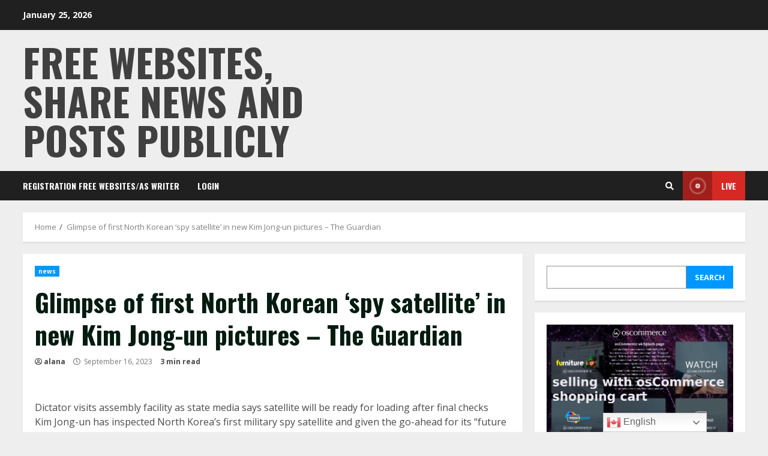

--- FILE ---
content_type: text/html; charset=UTF-8
request_url: https://tiatira.com/blog/glimpse-of-first-north-korean-spy-satellite-in-new-kim-jong-un-pictures-the-guardian/
body_size: 19728
content:
<!doctype html>
<html lang="en-US" prefix="og: https://ogp.me/ns#">
<head>
<meta charset="UTF-8">
<meta name="viewport" content="width=device-width, initial-scale=1">
<link rel="profile" href="https://gmpg.org/xfn/11">
<style>img:is([sizes="auto" i], [sizes^="auto," i]) { contain-intrinsic-size: 3000px 1500px }</style>
<!-- Search Engine Optimization by Rank Math - https://rankmath.com/ -->
<title>Glimpse Of First North Korean ‘spy Satellite’ In New Kim Jong-un Pictures - The Guardian - Free Websites, Share News And Posts Publicly</title>
<meta name="description" content="Dictator visits assembly facility as state media says satellite will be ready for loading after final checks Kim Jong-un has inspected North Korea’s first"/>
<meta name="robots" content="follow, index, max-snippet:-1, max-video-preview:-1, max-image-preview:large"/>
<link rel="canonical" href="https://tiatira.com/blog/glimpse-of-first-north-korean-spy-satellite-in-new-kim-jong-un-pictures-the-guardian/" />
<meta property="og:locale" content="en_US" />
<meta property="og:type" content="article" />
<meta property="og:title" content="Glimpse Of First North Korean ‘spy Satellite’ In New Kim Jong-un Pictures - The Guardian - Free Websites, Share News And Posts Publicly" />
<meta property="og:description" content="Dictator visits assembly facility as state media says satellite will be ready for loading after final checks Kim Jong-un has inspected North Korea’s first" />
<meta property="og:url" content="https://tiatira.com/blog/glimpse-of-first-north-korean-spy-satellite-in-new-kim-jong-un-pictures-the-guardian/" />
<meta property="og:site_name" content="Free Websites, share News and Posts publicly" />
<meta property="article:section" content="news" />
<meta property="article:published_time" content="2023-09-16T23:12:04+00:00" />
<meta name="twitter:card" content="summary_large_image" />
<meta name="twitter:title" content="Glimpse Of First North Korean ‘spy Satellite’ In New Kim Jong-un Pictures - The Guardian - Free Websites, Share News And Posts Publicly" />
<meta name="twitter:description" content="Dictator visits assembly facility as state media says satellite will be ready for loading after final checks Kim Jong-un has inspected North Korea’s first" />
<meta name="twitter:label1" content="Written by" />
<meta name="twitter:data1" content="alana" />
<meta name="twitter:label2" content="Time to read" />
<meta name="twitter:data2" content="2 minutes" />
<script type="application/ld+json" class="rank-math-schema">{"@context":"https://schema.org","@graph":[{"@type":["NewsMediaOrganization","Organization"],"@id":"https://tiatira.com/#organization","name":"Free Websites, share News and Posts publicly","url":"https://tiatira.com"},{"@type":"WebSite","@id":"https://tiatira.com/#website","url":"https://tiatira.com","name":"Free Websites, share News and Posts publicly","publisher":{"@id":"https://tiatira.com/#organization"},"inLanguage":"en-US"},{"@type":"BreadcrumbList","@id":"https://tiatira.com/blog/glimpse-of-first-north-korean-spy-satellite-in-new-kim-jong-un-pictures-the-guardian/#breadcrumb","itemListElement":[{"@type":"ListItem","position":"1","item":{"@id":"https://tiatira.com","name":"Home"}},{"@type":"ListItem","position":"2","item":{"@id":"https://tiatira.com/blog/category/news/","name":"news"}},{"@type":"ListItem","position":"3","item":{"@id":"https://tiatira.com/blog/glimpse-of-first-north-korean-spy-satellite-in-new-kim-jong-un-pictures-the-guardian/","name":"Glimpse of first North Korean \u2018spy satellite\u2019 in new Kim Jong-un pictures &#8211; The Guardian"}}]},{"@type":"WebPage","@id":"https://tiatira.com/blog/glimpse-of-first-north-korean-spy-satellite-in-new-kim-jong-un-pictures-the-guardian/#webpage","url":"https://tiatira.com/blog/glimpse-of-first-north-korean-spy-satellite-in-new-kim-jong-un-pictures-the-guardian/","name":"Glimpse Of First North Korean \u2018spy Satellite\u2019 In New Kim Jong-un Pictures - The Guardian - Free Websites, Share News And Posts Publicly","datePublished":"2023-09-16T23:12:04+00:00","dateModified":"2023-09-16T23:12:04+00:00","isPartOf":{"@id":"https://tiatira.com/#website"},"inLanguage":"en-US","breadcrumb":{"@id":"https://tiatira.com/blog/glimpse-of-first-north-korean-spy-satellite-in-new-kim-jong-un-pictures-the-guardian/#breadcrumb"}},{"@type":"Person","@id":"https://tiatira.com/author/alana/","name":"alana","url":"https://tiatira.com/author/alana/","image":{"@type":"ImageObject","@id":"https://secure.gravatar.com/avatar/53c3f358147f92cd5b76b00469c6beec?s=96&amp;d=retro&amp;r=g","url":"https://secure.gravatar.com/avatar/53c3f358147f92cd5b76b00469c6beec?s=96&amp;d=retro&amp;r=g","caption":"alana","inLanguage":"en-US"},"worksFor":{"@id":"https://tiatira.com/#organization"}},{"@type":"BlogPosting","headline":"Glimpse Of First North Korean \u2018spy Satellite\u2019 In New Kim Jong-un Pictures - The Guardian - Free Websites,","datePublished":"2023-09-16T23:12:04+00:00","dateModified":"2023-09-16T23:12:04+00:00","articleSection":"news","author":{"@id":"https://tiatira.com/author/alana/","name":"alana"},"publisher":{"@id":"https://tiatira.com/#organization"},"description":"Dictator visits assembly facility as state media says satellite will be ready for loading after final checks Kim Jong-un has inspected North Korea\u2019s first","name":"Glimpse Of First North Korean \u2018spy Satellite\u2019 In New Kim Jong-un Pictures - The Guardian - Free Websites,","@id":"https://tiatira.com/blog/glimpse-of-first-north-korean-spy-satellite-in-new-kim-jong-un-pictures-the-guardian/#richSnippet","isPartOf":{"@id":"https://tiatira.com/blog/glimpse-of-first-north-korean-spy-satellite-in-new-kim-jong-un-pictures-the-guardian/#webpage"},"inLanguage":"en-US","mainEntityOfPage":{"@id":"https://tiatira.com/blog/glimpse-of-first-north-korean-spy-satellite-in-new-kim-jong-un-pictures-the-guardian/#webpage"}}]}</script>
<!-- /Rank Math WordPress SEO plugin -->
<link rel='dns-prefetch' href='//fonts.googleapis.com' />
<link rel="alternate" type="application/rss+xml" title="Free Websites, share News and Posts publicly &raquo; Feed" href="https://tiatira.com/feed/" />
<link rel="alternate" type="application/rss+xml" title="Free Websites, share News and Posts publicly &raquo; Comments Feed" href="https://tiatira.com/comments/feed/" />
<link rel="alternate" type="application/rss+xml" title="Free Websites, share News and Posts publicly &raquo; Glimpse of first North Korean ‘spy satellite’ in new Kim Jong-un pictures &#8211; The Guardian Comments Feed" href="https://tiatira.com/blog/glimpse-of-first-north-korean-spy-satellite-in-new-kim-jong-un-pictures-the-guardian/feed/" />
<script type="eade7e3118dd6558c0b4d120-text/javascript">
/* <![CDATA[ */
window._wpemojiSettings = {"baseUrl":"https:\/\/s.w.org\/images\/core\/emoji\/15.0.3\/72x72\/","ext":".png","svgUrl":"https:\/\/s.w.org\/images\/core\/emoji\/15.0.3\/svg\/","svgExt":".svg","source":{"concatemoji":"https:\/\/tiatira.com\/wp-includes\/js\/wp-emoji-release.min.js?ver=6.7.4"}};
/*! This file is auto-generated */
!function(i,n){var o,s,e;function c(e){try{var t={supportTests:e,timestamp:(new Date).valueOf()};sessionStorage.setItem(o,JSON.stringify(t))}catch(e){}}function p(e,t,n){e.clearRect(0,0,e.canvas.width,e.canvas.height),e.fillText(t,0,0);var t=new Uint32Array(e.getImageData(0,0,e.canvas.width,e.canvas.height).data),r=(e.clearRect(0,0,e.canvas.width,e.canvas.height),e.fillText(n,0,0),new Uint32Array(e.getImageData(0,0,e.canvas.width,e.canvas.height).data));return t.every(function(e,t){return e===r[t]})}function u(e,t,n){switch(t){case"flag":return n(e,"\ud83c\udff3\ufe0f\u200d\u26a7\ufe0f","\ud83c\udff3\ufe0f\u200b\u26a7\ufe0f")?!1:!n(e,"\ud83c\uddfa\ud83c\uddf3","\ud83c\uddfa\u200b\ud83c\uddf3")&&!n(e,"\ud83c\udff4\udb40\udc67\udb40\udc62\udb40\udc65\udb40\udc6e\udb40\udc67\udb40\udc7f","\ud83c\udff4\u200b\udb40\udc67\u200b\udb40\udc62\u200b\udb40\udc65\u200b\udb40\udc6e\u200b\udb40\udc67\u200b\udb40\udc7f");case"emoji":return!n(e,"\ud83d\udc26\u200d\u2b1b","\ud83d\udc26\u200b\u2b1b")}return!1}function f(e,t,n){var r="undefined"!=typeof WorkerGlobalScope&&self instanceof WorkerGlobalScope?new OffscreenCanvas(300,150):i.createElement("canvas"),a=r.getContext("2d",{willReadFrequently:!0}),o=(a.textBaseline="top",a.font="600 32px Arial",{});return e.forEach(function(e){o[e]=t(a,e,n)}),o}function t(e){var t=i.createElement("script");t.src=e,t.defer=!0,i.head.appendChild(t)}"undefined"!=typeof Promise&&(o="wpEmojiSettingsSupports",s=["flag","emoji"],n.supports={everything:!0,everythingExceptFlag:!0},e=new Promise(function(e){i.addEventListener("DOMContentLoaded",e,{once:!0})}),new Promise(function(t){var n=function(){try{var e=JSON.parse(sessionStorage.getItem(o));if("object"==typeof e&&"number"==typeof e.timestamp&&(new Date).valueOf()<e.timestamp+604800&&"object"==typeof e.supportTests)return e.supportTests}catch(e){}return null}();if(!n){if("undefined"!=typeof Worker&&"undefined"!=typeof OffscreenCanvas&&"undefined"!=typeof URL&&URL.createObjectURL&&"undefined"!=typeof Blob)try{var e="postMessage("+f.toString()+"("+[JSON.stringify(s),u.toString(),p.toString()].join(",")+"));",r=new Blob([e],{type:"text/javascript"}),a=new Worker(URL.createObjectURL(r),{name:"wpTestEmojiSupports"});return void(a.onmessage=function(e){c(n=e.data),a.terminate(),t(n)})}catch(e){}c(n=f(s,u,p))}t(n)}).then(function(e){for(var t in e)n.supports[t]=e[t],n.supports.everything=n.supports.everything&&n.supports[t],"flag"!==t&&(n.supports.everythingExceptFlag=n.supports.everythingExceptFlag&&n.supports[t]);n.supports.everythingExceptFlag=n.supports.everythingExceptFlag&&!n.supports.flag,n.DOMReady=!1,n.readyCallback=function(){n.DOMReady=!0}}).then(function(){return e}).then(function(){var e;n.supports.everything||(n.readyCallback(),(e=n.source||{}).concatemoji?t(e.concatemoji):e.wpemoji&&e.twemoji&&(t(e.twemoji),t(e.wpemoji)))}))}((window,document),window._wpemojiSettings);
/* ]]> */
</script>
<style id='wp-emoji-styles-inline-css' type='text/css'>
img.wp-smiley, img.emoji {
display: inline !important;
border: none !important;
box-shadow: none !important;
height: 1em !important;
width: 1em !important;
margin: 0 0.07em !important;
vertical-align: -0.1em !important;
background: none !important;
padding: 0 !important;
}
</style>
<!-- <link rel='stylesheet' id='wp-block-library-css' href='https://tiatira.com/wp-includes/css/dist/block-library/style.min.css?ver=6.7.4' type='text/css' media='all' /> -->
<link rel="stylesheet" type="text/css" href="//tiatira.com/wp-content/cache/tiatira.com/wpfc-minified/6msq7aa2/fttyg.css" media="all"/>
<style id='classic-theme-styles-inline-css' type='text/css'>
/*! This file is auto-generated */
.wp-block-button__link{color:#fff;background-color:#32373c;border-radius:9999px;box-shadow:none;text-decoration:none;padding:calc(.667em + 2px) calc(1.333em + 2px);font-size:1.125em}.wp-block-file__button{background:#32373c;color:#fff;text-decoration:none}
</style>
<style id='global-styles-inline-css' type='text/css'>
:root{--wp--preset--aspect-ratio--square: 1;--wp--preset--aspect-ratio--4-3: 4/3;--wp--preset--aspect-ratio--3-4: 3/4;--wp--preset--aspect-ratio--3-2: 3/2;--wp--preset--aspect-ratio--2-3: 2/3;--wp--preset--aspect-ratio--16-9: 16/9;--wp--preset--aspect-ratio--9-16: 9/16;--wp--preset--color--black: #000000;--wp--preset--color--cyan-bluish-gray: #abb8c3;--wp--preset--color--white: #ffffff;--wp--preset--color--pale-pink: #f78da7;--wp--preset--color--vivid-red: #cf2e2e;--wp--preset--color--luminous-vivid-orange: #ff6900;--wp--preset--color--luminous-vivid-amber: #fcb900;--wp--preset--color--light-green-cyan: #7bdcb5;--wp--preset--color--vivid-green-cyan: #00d084;--wp--preset--color--pale-cyan-blue: #8ed1fc;--wp--preset--color--vivid-cyan-blue: #0693e3;--wp--preset--color--vivid-purple: #9b51e0;--wp--preset--gradient--vivid-cyan-blue-to-vivid-purple: linear-gradient(135deg,rgba(6,147,227,1) 0%,rgb(155,81,224) 100%);--wp--preset--gradient--light-green-cyan-to-vivid-green-cyan: linear-gradient(135deg,rgb(122,220,180) 0%,rgb(0,208,130) 100%);--wp--preset--gradient--luminous-vivid-amber-to-luminous-vivid-orange: linear-gradient(135deg,rgba(252,185,0,1) 0%,rgba(255,105,0,1) 100%);--wp--preset--gradient--luminous-vivid-orange-to-vivid-red: linear-gradient(135deg,rgba(255,105,0,1) 0%,rgb(207,46,46) 100%);--wp--preset--gradient--very-light-gray-to-cyan-bluish-gray: linear-gradient(135deg,rgb(238,238,238) 0%,rgb(169,184,195) 100%);--wp--preset--gradient--cool-to-warm-spectrum: linear-gradient(135deg,rgb(74,234,220) 0%,rgb(151,120,209) 20%,rgb(207,42,186) 40%,rgb(238,44,130) 60%,rgb(251,105,98) 80%,rgb(254,248,76) 100%);--wp--preset--gradient--blush-light-purple: linear-gradient(135deg,rgb(255,206,236) 0%,rgb(152,150,240) 100%);--wp--preset--gradient--blush-bordeaux: linear-gradient(135deg,rgb(254,205,165) 0%,rgb(254,45,45) 50%,rgb(107,0,62) 100%);--wp--preset--gradient--luminous-dusk: linear-gradient(135deg,rgb(255,203,112) 0%,rgb(199,81,192) 50%,rgb(65,88,208) 100%);--wp--preset--gradient--pale-ocean: linear-gradient(135deg,rgb(255,245,203) 0%,rgb(182,227,212) 50%,rgb(51,167,181) 100%);--wp--preset--gradient--electric-grass: linear-gradient(135deg,rgb(202,248,128) 0%,rgb(113,206,126) 100%);--wp--preset--gradient--midnight: linear-gradient(135deg,rgb(2,3,129) 0%,rgb(40,116,252) 100%);--wp--preset--font-size--small: 13px;--wp--preset--font-size--medium: 20px;--wp--preset--font-size--large: 36px;--wp--preset--font-size--x-large: 42px;--wp--preset--spacing--20: 0.44rem;--wp--preset--spacing--30: 0.67rem;--wp--preset--spacing--40: 1rem;--wp--preset--spacing--50: 1.5rem;--wp--preset--spacing--60: 2.25rem;--wp--preset--spacing--70: 3.38rem;--wp--preset--spacing--80: 5.06rem;--wp--preset--shadow--natural: 6px 6px 9px rgba(0, 0, 0, 0.2);--wp--preset--shadow--deep: 12px 12px 50px rgba(0, 0, 0, 0.4);--wp--preset--shadow--sharp: 6px 6px 0px rgba(0, 0, 0, 0.2);--wp--preset--shadow--outlined: 6px 6px 0px -3px rgba(255, 255, 255, 1), 6px 6px rgba(0, 0, 0, 1);--wp--preset--shadow--crisp: 6px 6px 0px rgba(0, 0, 0, 1);}:where(.is-layout-flex){gap: 0.5em;}:where(.is-layout-grid){gap: 0.5em;}body .is-layout-flex{display: flex;}.is-layout-flex{flex-wrap: wrap;align-items: center;}.is-layout-flex > :is(*, div){margin: 0;}body .is-layout-grid{display: grid;}.is-layout-grid > :is(*, div){margin: 0;}:where(.wp-block-columns.is-layout-flex){gap: 2em;}:where(.wp-block-columns.is-layout-grid){gap: 2em;}:where(.wp-block-post-template.is-layout-flex){gap: 1.25em;}:where(.wp-block-post-template.is-layout-grid){gap: 1.25em;}.has-black-color{color: var(--wp--preset--color--black) !important;}.has-cyan-bluish-gray-color{color: var(--wp--preset--color--cyan-bluish-gray) !important;}.has-white-color{color: var(--wp--preset--color--white) !important;}.has-pale-pink-color{color: var(--wp--preset--color--pale-pink) !important;}.has-vivid-red-color{color: var(--wp--preset--color--vivid-red) !important;}.has-luminous-vivid-orange-color{color: var(--wp--preset--color--luminous-vivid-orange) !important;}.has-luminous-vivid-amber-color{color: var(--wp--preset--color--luminous-vivid-amber) !important;}.has-light-green-cyan-color{color: var(--wp--preset--color--light-green-cyan) !important;}.has-vivid-green-cyan-color{color: var(--wp--preset--color--vivid-green-cyan) !important;}.has-pale-cyan-blue-color{color: var(--wp--preset--color--pale-cyan-blue) !important;}.has-vivid-cyan-blue-color{color: var(--wp--preset--color--vivid-cyan-blue) !important;}.has-vivid-purple-color{color: var(--wp--preset--color--vivid-purple) !important;}.has-black-background-color{background-color: var(--wp--preset--color--black) !important;}.has-cyan-bluish-gray-background-color{background-color: var(--wp--preset--color--cyan-bluish-gray) !important;}.has-white-background-color{background-color: var(--wp--preset--color--white) !important;}.has-pale-pink-background-color{background-color: var(--wp--preset--color--pale-pink) !important;}.has-vivid-red-background-color{background-color: var(--wp--preset--color--vivid-red) !important;}.has-luminous-vivid-orange-background-color{background-color: var(--wp--preset--color--luminous-vivid-orange) !important;}.has-luminous-vivid-amber-background-color{background-color: var(--wp--preset--color--luminous-vivid-amber) !important;}.has-light-green-cyan-background-color{background-color: var(--wp--preset--color--light-green-cyan) !important;}.has-vivid-green-cyan-background-color{background-color: var(--wp--preset--color--vivid-green-cyan) !important;}.has-pale-cyan-blue-background-color{background-color: var(--wp--preset--color--pale-cyan-blue) !important;}.has-vivid-cyan-blue-background-color{background-color: var(--wp--preset--color--vivid-cyan-blue) !important;}.has-vivid-purple-background-color{background-color: var(--wp--preset--color--vivid-purple) !important;}.has-black-border-color{border-color: var(--wp--preset--color--black) !important;}.has-cyan-bluish-gray-border-color{border-color: var(--wp--preset--color--cyan-bluish-gray) !important;}.has-white-border-color{border-color: var(--wp--preset--color--white) !important;}.has-pale-pink-border-color{border-color: var(--wp--preset--color--pale-pink) !important;}.has-vivid-red-border-color{border-color: var(--wp--preset--color--vivid-red) !important;}.has-luminous-vivid-orange-border-color{border-color: var(--wp--preset--color--luminous-vivid-orange) !important;}.has-luminous-vivid-amber-border-color{border-color: var(--wp--preset--color--luminous-vivid-amber) !important;}.has-light-green-cyan-border-color{border-color: var(--wp--preset--color--light-green-cyan) !important;}.has-vivid-green-cyan-border-color{border-color: var(--wp--preset--color--vivid-green-cyan) !important;}.has-pale-cyan-blue-border-color{border-color: var(--wp--preset--color--pale-cyan-blue) !important;}.has-vivid-cyan-blue-border-color{border-color: var(--wp--preset--color--vivid-cyan-blue) !important;}.has-vivid-purple-border-color{border-color: var(--wp--preset--color--vivid-purple) !important;}.has-vivid-cyan-blue-to-vivid-purple-gradient-background{background: var(--wp--preset--gradient--vivid-cyan-blue-to-vivid-purple) !important;}.has-light-green-cyan-to-vivid-green-cyan-gradient-background{background: var(--wp--preset--gradient--light-green-cyan-to-vivid-green-cyan) !important;}.has-luminous-vivid-amber-to-luminous-vivid-orange-gradient-background{background: var(--wp--preset--gradient--luminous-vivid-amber-to-luminous-vivid-orange) !important;}.has-luminous-vivid-orange-to-vivid-red-gradient-background{background: var(--wp--preset--gradient--luminous-vivid-orange-to-vivid-red) !important;}.has-very-light-gray-to-cyan-bluish-gray-gradient-background{background: var(--wp--preset--gradient--very-light-gray-to-cyan-bluish-gray) !important;}.has-cool-to-warm-spectrum-gradient-background{background: var(--wp--preset--gradient--cool-to-warm-spectrum) !important;}.has-blush-light-purple-gradient-background{background: var(--wp--preset--gradient--blush-light-purple) !important;}.has-blush-bordeaux-gradient-background{background: var(--wp--preset--gradient--blush-bordeaux) !important;}.has-luminous-dusk-gradient-background{background: var(--wp--preset--gradient--luminous-dusk) !important;}.has-pale-ocean-gradient-background{background: var(--wp--preset--gradient--pale-ocean) !important;}.has-electric-grass-gradient-background{background: var(--wp--preset--gradient--electric-grass) !important;}.has-midnight-gradient-background{background: var(--wp--preset--gradient--midnight) !important;}.has-small-font-size{font-size: var(--wp--preset--font-size--small) !important;}.has-medium-font-size{font-size: var(--wp--preset--font-size--medium) !important;}.has-large-font-size{font-size: var(--wp--preset--font-size--large) !important;}.has-x-large-font-size{font-size: var(--wp--preset--font-size--x-large) !important;}
:where(.wp-block-post-template.is-layout-flex){gap: 1.25em;}:where(.wp-block-post-template.is-layout-grid){gap: 1.25em;}
:where(.wp-block-columns.is-layout-flex){gap: 2em;}:where(.wp-block-columns.is-layout-grid){gap: 2em;}
:root :where(.wp-block-pullquote){font-size: 1.5em;line-height: 1.6;}
</style>
<!-- <link rel='stylesheet' id='wise-chat-libs-css' href='https://tiatira.com/wp-content/plugins/wise-chat/assets/css/wise-chat-libs.min.css?ver=3.3.2' type='text/css' media='all' /> -->
<!-- <link rel='stylesheet' id='wise-chat-core-css' href='https://tiatira.com/wp-content/plugins/wise-chat/assets/css/wise-chat.min.css?ver=3.3.2' type='text/css' media='all' /> -->
<!-- <link rel='stylesheet' id='ez-toc-css' href='https://tiatira.com/wp-content/plugins/easy-table-of-contents/assets/css/screen.min.css?ver=2.0.46' type='text/css' media='all' /> -->
<link rel="stylesheet" type="text/css" href="//tiatira.com/wp-content/cache/tiatira.com/wpfc-minified/7ihzvg7b/4bisp.css" media="all"/>
<style id='ez-toc-inline-css' type='text/css'>
div#ez-toc-container p.ez-toc-title {font-size: 120%;}div#ez-toc-container p.ez-toc-title {font-weight: 500;}div#ez-toc-container ul li {font-size: 95%;}div#ez-toc-container nav ul ul li ul li {font-size: 90%!important;}
.ez-toc-container-direction {direction: ltr;}.ez-toc-counter ul{counter-reset: item;}.ez-toc-counter nav ul li a::before {content: counters(item, ".", decimal) ". ";display: inline-block;counter-increment: item;flex-grow: 0;flex-shrink: 0;margin-right: .2em; float: left;}.ez-toc-widget-direction {direction: ltr;}.ez-toc-widget-container ul{counter-reset: item;}.ez-toc-widget-container nav ul li a::before {content: counters(item, ".", decimal) ". ";display: inline-block;counter-increment: item;flex-grow: 0;flex-shrink: 0;margin-right: .2em; float: left;}
</style>
<!-- <link rel='stylesheet' id='font-awesome-v5-css' href='https://tiatira.com/wp-content/themes/morenews/assets/font-awesome/css/all.min.css?ver=6.7.4' type='text/css' media='all' /> -->
<!-- <link rel='stylesheet' id='bootstrap-css' href='https://tiatira.com/wp-content/themes/morenews/assets/bootstrap/css/bootstrap.min.css?ver=6.7.4' type='text/css' media='all' /> -->
<!-- <link rel='stylesheet' id='slick-css-css' href='https://tiatira.com/wp-content/themes/morenews/assets/slick/css/slick.min.css?ver=6.7.4' type='text/css' media='all' /> -->
<!-- <link rel='stylesheet' id='sidr-css' href='https://tiatira.com/wp-content/themes/morenews/assets/sidr/css/jquery.sidr.dark.css?ver=6.7.4' type='text/css' media='all' /> -->
<!-- <link rel='stylesheet' id='magnific-popup-css' href='https://tiatira.com/wp-content/themes/morenews/assets/magnific-popup/magnific-popup.css?ver=6.7.4' type='text/css' media='all' /> -->
<link rel="stylesheet" type="text/css" href="//tiatira.com/wp-content/cache/tiatira.com/wpfc-minified/d7r4486i/l5gz.css" media="all"/>
<link rel='stylesheet' id='morenews-google-fonts-css' href='https://fonts.googleapis.com/css?family=Oswald:300,400,700|Open%20Sans:400,400italic,600,700|Oswald:300,400,700&#038;subset=latin,latin-ext' type='text/css' media='all' />
<!-- <link rel='stylesheet' id='morenews-style-css' href='https://tiatira.com/wp-content/themes/morenews/style.css?ver=6.7.4' type='text/css' media='all' /> -->
<link rel="stylesheet" type="text/css" href="//tiatira.com/wp-content/cache/tiatira.com/wpfc-minified/95bsjj06/l5gz.css" media="all"/>
<style id='morenews-style-inline-css' type='text/css'>
body.aft-dark-mode #sidr,
body.aft-dark-mode,
body.aft-dark-mode.custom-background,
body.aft-dark-mode #af-preloader {
background-color: #000000;
}
body.aft-default-mode #sidr,
body.aft-default-mode #af-preloader,
body.aft-default-mode {
background-color: #eeeeee;
}
.woocommerce span.onsale,
.woocommerce #respond input#submit.disabled, 
.woocommerce #respond input#submit:disabled, 
.woocommerce #respond input#submit:disabled[disabled], 
.woocommerce a.button.disabled, 
.woocommerce a.button:disabled, 
.woocommerce a.button:disabled[disabled], 
.woocommerce button.button.disabled, 
.woocommerce button.button:disabled, 
.woocommerce button.button:disabled[disabled], 
.woocommerce input.button.disabled, 
.woocommerce input.button:disabled, 
.woocommerce input.button:disabled[disabled],
.woocommerce #respond input#submit, 
.woocommerce a.button, 
.woocommerce button.button, 
.woocommerce input.button,
.woocommerce #respond input#submit.alt, 
.woocommerce a.button.alt, 
.woocommerce button.button.alt, 
.woocommerce input.button.alt,
.widget-title-fill-and-border .wp-block-search__label,
.widget-title-fill-and-border .wp-block-group__inner-container > h1,
.widget-title-fill-and-border .wp-block-group__inner-container > h2,
.widget-title-fill-and-border .wp-block-group__inner-container > h3,
.widget-title-fill-and-border .wp-block-group__inner-container > h4,
.widget-title-fill-and-border .wp-block-group__inner-container > h5,
.widget-title-fill-and-border .wp-block-group__inner-container > h6,
.widget-title-fill-and-no-border .wp-block-search__label,
.widget-title-fill-and-no-border .wp-block-group__inner-container > h1,
.widget-title-fill-and-no-border .wp-block-group__inner-container > h2,
.widget-title-fill-and-no-border .wp-block-group__inner-container > h3,
.widget-title-fill-and-no-border .wp-block-group__inner-container > h4,
.widget-title-fill-and-no-border .wp-block-group__inner-container > h5,
.widget-title-fill-and-no-border .wp-block-group__inner-container > h6,
.widget-title-fill-and-border .wp_post_author_widget .widget-title .header-after,
.widget-title-fill-and-border .widget-title .heading-line,
.widget-title-fill-and-border .aft-posts-tabs-panel .nav-tabs>li>a.active,
.widget-title-fill-and-border .aft-main-banner-wrapper .widget-title .heading-line ,
.widget-title-fill-and-no-border .wp_post_author_widget .widget-title .header-after,
.widget-title-fill-and-no-border .widget-title .heading-line,
.widget-title-fill-and-no-border .aft-posts-tabs-panel .nav-tabs>li>a.active,
.widget-title-fill-and-no-border .aft-main-banner-wrapper .widget-title .heading-line,
a.sidr-class-sidr-button-close,
body.widget-title-border-bottom .header-after1 .heading-line-before, 
body.widget-title-border-bottom .widget-title .heading-line-before,
.widget-title-border-center .wp-block-search__label::after,
.widget-title-border-center .wp-block-group__inner-container > h1::after,
.widget-title-border-center .wp-block-group__inner-container > h2::after,
.widget-title-border-center .wp-block-group__inner-container > h3::after,
.widget-title-border-center .wp-block-group__inner-container > h4::after,
.widget-title-border-center .wp-block-group__inner-container > h5::after,
.widget-title-border-center .wp-block-group__inner-container > h6::after,
.widget-title-border-center .wp_post_author_widget .widget-title .heading-line-before,
.widget-title-border-center .aft-posts-tabs-panel .nav-tabs>li>a.active::after,
.widget-title-border-center .wp_post_author_widget .widget-title .header-after::after, 
.widget-title-border-center .widget-title .heading-line-after,
.widget-title-border-bottom .wp-block-search__label::after,
.widget-title-border-bottom .wp-block-group__inner-container > h1::after,
.widget-title-border-bottom .wp-block-group__inner-container > h2::after,
.widget-title-border-bottom .wp-block-group__inner-container > h3::after,
.widget-title-border-bottom .wp-block-group__inner-container > h4::after,
.widget-title-border-bottom .wp-block-group__inner-container > h5::after,
.widget-title-border-bottom .wp-block-group__inner-container > h6::after,
.widget-title-border-bottom .heading-line::before, 
.widget-title-border-bottom .wp-post-author-wrap .header-after::before,
.widget-title-border-bottom .aft-posts-tabs-panel .nav-tabs>li>a.active::after,
body.aft-default-mode .reply a,
body.aft-dark-mode .reply a,
.aft-popular-taxonomies-lists span::before ,
.woocommerce div.product .woocommerce-tabs ul.tabs li.active,
#loader-wrapper div,
span.heading-line::before,
.wp-post-author-wrap .header-after::before,
body.aft-default-mode.woocommerce span.onsale,
body.aft-dark-mode input[type="button"],
body.aft-dark-mode input[type="reset"],
body.aft-dark-mode input[type="submit"],
body.aft-dark-mode .inner-suscribe input[type=submit],
body.aft-default-mode input[type="button"],
body.aft-default-mode input[type="reset"],
body.aft-default-mode input[type="submit"],
body.aft-default-mode .inner-suscribe input[type=submit],
.woocommerce-product-search button[type="submit"],
input.search-submit,
.wp-block-search__button,
.af-youtube-slider .af-video-wrap .af-bg-play i,
.af-youtube-video-list .entry-header-yt-video-wrapper .af-yt-video-play i,
.af-post-format i,
body .btn-style1 a:visited,
body .btn-style1 a,
body .morenews-pagination .nav-links .page-numbers.current,
body #scroll-up,
body article.sticky .read-single:before,
.aft-readmore-wrapper a.aft-readmore:hover,
body.aft-dark-mode .aft-readmore-wrapper a.aft-readmore:hover, 
footer.site-footer .aft-readmore-wrapper a.aft-readmore:hover,
.aft-readmore-wrapper a.aft-readmore:hover,
body .trending-posts-vertical .trending-no{
background-color: #0098fe ;
}
.grid-design-texts-over-image .aft-readmore-wrapper a.aft-readmore:hover, 
.aft-readmore-wrapper a.aft-readmore:hover,
body.aft-dark-mode .aft-readmore-wrapper a.aft-readmore:hover, 
body.aft-default-mode .aft-readmore-wrapper a.aft-readmore:hover, 
body.single .entry-header .aft-post-excerpt-and-meta .post-excerpt,
body.aft-dark-mode.single span.tags-links a:hover,
.morenews-pagination .nav-links .page-numbers.current,
.aft-readmore-wrapper a.aft-readmore:hover,
p.awpa-more-posts a:hover{
border-color: #0098fe ;
}
.wp-post-author-meta .wp-post-author-meta-more-posts a.awpa-more-posts:hover{
border-color: #0098fe ;
}
body:not(.rtl) .aft-popular-taxonomies-lists span::after {
border-left-color: #0098fe ;
}
body.rtl .aft-popular-taxonomies-lists span::after {
border-right-color: #0098fe ;
}
.widget-title-fill-and-no-border .wp-block-search__label::after,
.widget-title-fill-and-no-border .wp-block-group__inner-container > h1::after,
.widget-title-fill-and-no-border .wp-block-group__inner-container > h2::after,
.widget-title-fill-and-no-border .wp-block-group__inner-container > h3::after,
.widget-title-fill-and-no-border .wp-block-group__inner-container > h4::after,
.widget-title-fill-and-no-border .wp-block-group__inner-container > h5::after,
.widget-title-fill-and-no-border .wp-block-group__inner-container > h6::after,
.widget-title-fill-and-no-border .aft-posts-tabs-panel .nav-tabs>li a.active::after,
.widget-title-fill-and-no-border .morenews-widget .widget-title::before,
.widget-title-fill-and-no-border .morenews-customizer .widget-title::before{
border-top-color: #0098fe ;
}
#scroll-up::after,
.aft-dark-mode #loader,
.aft-default-mode #loader {
border-bottom-color: #0098fe ;
}
footer.site-footer .wp-calendar-nav a:hover,
footer.site-footer .wp-block-latest-comments__comment-meta a:hover,
.aft-dark-mode .tagcloud a:hover, 
.aft-dark-mode .widget ul.menu >li a:hover, 
.aft-dark-mode .widget > ul > li a:hover,
.banner-exclusive-posts-wrapper a:hover,
.list-style .read-title h4 a:hover,
.grid-design-default .read-title h4 a:hover,
body.aft-dark-mode .banner-exclusive-posts-wrapper a:hover,
body.aft-dark-mode .banner-exclusive-posts-wrapper a:visited:hover,
body.aft-default-mode .banner-exclusive-posts-wrapper a:hover,
body.aft-default-mode .banner-exclusive-posts-wrapper a:visited:hover,
body.wp-post-author-meta .awpa-display-name a:hover,
.widget_text a ,
.wp_post_author_widget .wp-post-author-meta .awpa-display-name a:hover, 
.wp-post-author-meta .wp-post-author-meta-more-posts a.awpa-more-posts:hover,
body.aft-default-mode .af-breadcrumbs a:hover,
body.aft-dark-mode .af-breadcrumbs a:hover,
body .wp-block-latest-comments li.wp-block-latest-comments__comment a:hover,
body .site-footer .color-pad .read-title h4 a:hover,
body.aft-default-mode .site-footer .tagcloud a:hover,
body.aft-dark-mode .site-footer .tagcloud a:hover,
body.aft-default-mode .site-footer .wp-block-tag-cloud a:hover,
body.aft-dark-mode .site-footer .wp-block-tag-cloud a:hover,
body.aft-dark-mode #secondary .morenews-widget ul[class*="wp-block-"] a:hover,
body.aft-dark-mode #secondary .morenews-widget ol[class*="wp-block-"] a:hover,
body.aft-dark-mode a.post-edit-link:hover,
body.aft-default-mode #secondary .morenews-widget ul[class*="wp-block-"] a:hover,
body.aft-default-mode #secondary .morenews-widget ol[class*="wp-block-"] a:hover,
body.aft-default-mode a.post-edit-link:hover,
body.aft-default-mode .comment-form a:hover,
body.aft-dark-mode .comment-form a:hover,
body.aft-dark-mode .entry-content > .wp-block-tag-cloud a:not(.has-text-color):hover,
body.aft-default-mode .entry-content > .wp-block-tag-cloud a:not(.has-text-color):hover,
body.aft-dark-mode .entry-content .wp-block-archives-list.wp-block-archives a:not(.has-text-color):hover,
body.aft-default-mode .entry-content .wp-block-archives-list.wp-block-archives a:not(.has-text-color):hover,
body.aft-dark-mode .entry-content .wp-block-latest-posts a:not(.has-text-color):hover, 
body.aft-dark-mode .entry-content .wp-block-categories-list.wp-block-categories a:not(.has-text-color):hover,
body.aft-default-mode .entry-content .wp-block-latest-posts a:not(.has-text-color):hover, 
body.aft-default-mode .entry-content .wp-block-categories-list.wp-block-categories a:not(.has-text-color):hover,
.aft-default-mode .wp-block-archives-list.wp-block-archives a:not(.has-text-color):hover,
.aft-default-mode .wp-block-latest-posts a:not(.has-text-color):hover, 
.aft-default-mode .wp-block-categories-list.wp-block-categories a:not(.has-text-color):hover,
.aft-default-mode .wp-block-latest-comments li.wp-block-latest-comments__comment a:hover,
.aft-dark-mode .wp-block-archives-list.wp-block-archives a:not(.has-text-color):hover,
.aft-dark-mode .wp-block-latest-posts a:not(.has-text-color):hover, 
.aft-dark-mode .wp-block-categories-list.wp-block-categories a:not(.has-text-color):hover,
.aft-dark-mode .wp-block-latest-comments li.wp-block-latest-comments__comment a:hover,
body.aft-default-mode .site-footer .wp-block-latest-comments li.wp-block-latest-comments__comment a:hover,
body.aft-dark-mode .site-footer .wp-block-latest-comments li.wp-block-latest-comments__comment a:hover,
.aft-default-mode .site-footer .wp-block-archives-list.wp-block-archives a:not(.has-text-color):hover,
.aft-default-mode .site-footer .wp-block-latest-posts a:not(.has-text-color):hover, 
.aft-default-mode .site-footer .wp-block-categories-list.wp-block-categories a:not(.has-text-color):hover,
.aft-dark-mode .site-footer .wp-block-archives-list.wp-block-archives a:not(.has-text-color):hover,
.aft-dark-mode .site-footer .wp-block-latest-posts a:not(.has-text-color):hover, 
.aft-dark-mode .site-footer .wp-block-categories-list.wp-block-categories a:not(.has-text-color):hover,
body.aft-dark-mode .morenews-pagination .nav-links a.page-numbers:hover,
body.aft-default-mode .morenews-pagination .nav-links a.page-numbers:hover,
body .site-footer .secondary-footer a:hover,
body.aft-default-mode .aft-popular-taxonomies-lists ul li a:hover ,
body.aft-dark-mode .aft-popular-taxonomies-lists ul li a:hover,
body.aft-dark-mode .wp-calendar-nav a,
body .entry-content > [class*="wp-block-"] a:not(.has-text-color),
body .entry-content > ul a,
body .entry-content > ol a,
body .entry-content > p a ,
body.aft-default-mode p.logged-in-as a,
body.aft-dark-mode p.logged-in-as a,
body.aft-dark-mode .woocommerce-loop-product__title:hover,
body.aft-default-mode .woocommerce-loop-product__title:hover,
a:hover,
.morenews-widget.widget_text a,
body.aft-default-mode .wp-block-latest-comments li.wp-block-latest-comments__comment a:hover,
body.aft-dark-mode .wp-block-latest-comments li.wp-block-latest-comments__comment a:hover,
.entry-content .wp-block-latest-comments a:not(.has-text-color):hover,
body.aft-default-mode .entry-content h1:not(.awpa-display-name) a,
body.aft-default-mode .entry-content h2:not(.awpa-display-name) a,
body.aft-default-mode .entry-content h3:not(.awpa-display-name) a,
body.aft-default-mode .entry-content h4:not(.awpa-display-name) a,
body.aft-default-mode .entry-content h5:not(.awpa-display-name) a,
body.aft-default-mode .entry-content h6:not(.awpa-display-name) a,
body.aft-dark-mode .entry-content h1:not(.awpa-display-name) a,
body.aft-dark-mode .entry-content h2:not(.awpa-display-name) a,
body.aft-dark-mode .entry-content h3:not(.awpa-display-name) a,
body.aft-dark-mode .entry-content h4:not(.awpa-display-name) a,
body.aft-dark-mode .entry-content h5:not(.awpa-display-name) a,
body.aft-dark-mode .entry-content h6:not(.awpa-display-name) a,
body.aft-default-mode .comment-content a,
body.aft-dark-mode .comment-content a,
body.aft-default-mode .post-excerpt a,
body.aft-dark-mode .post-excerpt a,
body .site-footer a:hover,
body .site-footer a:visited:hover,
body.aft-default-mode .tagcloud a:hover,
body.aft-default-mode.single span.tags-links a:hover,
body.aft-default-mode p.awpa-more-posts a:hover,
body.aft-default-mode p.awpa-website a:hover ,
body.aft-default-mode .wp-post-author-meta h4 a:hover,
body.aft-default-mode .widget ul.menu >li a:hover,
body.aft-default-mode .widget > ul > li a:hover,
body.aft-default-mode .nav-links a:hover,
body.aft-default-mode ul.trail-items li a:hover,
body.aft-dark-mode .tagcloud a:hover,
body.aft-dark-mode.single span.tags-links a:hover,
body.aft-dark-mode p.awpa-more-posts a:hover,
body.aft-dark-mode p.awpa-website a:hover ,
body.aft-dark-mode .widget ul.menu >li a:hover,
body.aft-dark-mode .nav-links a:hover,
body.aft-dark-mode ul.trail-items li a:hover,
.comment-metadata a,
.fn a{
color:#0098fe ;
}   
@media only screen and (min-width: 992px){
body.aft-default-mode .morenews-header .main-navigation .menu-desktop > ul > li:hover > a:before,
body.aft-default-mode .morenews-header .main-navigation .menu-desktop > ul > li.current-menu-item > a:before {
background-color: #0098fe ;
}
}
.woocommerce-product-search button[type="submit"], input.search-submit{
background-color: #0098fe ;
}
.wp-calendar-nav a,
#wp-calendar tbody td a,
body.aft-dark-mode #wp-calendar tbody td#today,
body.aft-default-mode #wp-calendar tbody td#today,
body .entry-content > [class*="wp-block-"] a:not(.has-text-color),
body .entry-content > ul a, body .entry-content > ul a:visited,
body .entry-content > ol a, body .entry-content > ol a:visited,
body .entry-content > p a, body .entry-content > p a:visited
{
color: #0098fe ;
}
.woocommerce-product-search button[type="submit"], input.search-submit,
body.single span.tags-links a:hover,
body .entry-content > [class*="wp-block-"] a:not(.has-text-color),
body .entry-content > ul a, body .entry-content > ul a:visited,
body .entry-content > ol a, body .entry-content > ol a:visited,
body .entry-content > p a, body .entry-content > p a:visited{
border-color: #0098fe ;
}
@media only screen and (min-width: 993px){
.main-navigation .menu-desktop > li.current-menu-item::after, 
.main-navigation .menu-desktop > ul > li.current-menu-item::after, 
.main-navigation .menu-desktop > li::after, .main-navigation .menu-desktop > ul > li::after{
background-color: #0098fe ;
}
}
.site-title {
font-family: Oswald;
}
body,
button,
input,
select,
optgroup,
.cat-links li a,
.min-read,
.af-social-contacts .social-widget-menu .screen-reader-text,
textarea {
font-family: Open Sans;
}
.navigation.post-navigation .nav-links a,
div.custom-menu-link > a,
.exclusive-posts .exclusive-now span,
.aft-popular-taxonomies-lists span,
.exclusive-posts a,
.aft-posts-tabs-panel .nav-tabs>li>a,
.widget-title-border-bottom .aft-posts-tabs-panel .nav-tabs>li>a,
.nav-tabs>li,
.widget ul ul li, 
.widget ul.menu >li ,
.widget > ul > li,
.wp-block-search__label,
.wp-block-latest-posts.wp-block-latest-posts__list li,
.wp-block-latest-comments li.wp-block-latest-comments__comment,
.wp-block-group__inner-container ul li,
.main-navigation ul li a,
h1, h2, h3, h4, h5, h6 {
font-family: Oswald;
}
.elementor-page .elementor-section.elementor-section-full_width > .elementor-container,
.elementor-page .elementor-section.elementor-section-boxed > .elementor-container,
.elementor-default .elementor-section.elementor-section-full_width > .elementor-container,
.elementor-default .elementor-section.elementor-section-boxed > .elementor-container{
max-width: 1204px;
}
.container-wrapper .elementor {
max-width: 100%;
}
.full-width-content .elementor-section-stretched,
.align-content-left .elementor-section-stretched,
.align-content-right .elementor-section-stretched {
max-width: 100%;
left: 0 !important;
}
</style>
<script src='//tiatira.com/wp-content/cache/tiatira.com/wpfc-minified/7b3a90a4/fttyg.js' type="eade7e3118dd6558c0b4d120-text/javascript"></script>
<!-- <script type="text/javascript" src="https://tiatira.com/wp-includes/js/jquery/jquery.min.js?ver=3.7.1" id="jquery-core-js"></script> -->
<!-- <script type="text/javascript" src="https://tiatira.com/wp-includes/js/jquery/jquery-migrate.min.js?ver=3.4.1" id="jquery-migrate-js"></script> -->
<script type="eade7e3118dd6558c0b4d120-text/javascript" id="ez-toc-scroll-scriptjs-js-after">
/* <![CDATA[ */
jQuery(document).ready(function(){document.querySelectorAll(".ez-toc-section").forEach(t=>{t.setAttribute("ez-toc-data-id","#"+decodeURI(t.getAttribute("id")))}),jQuery("a.ez-toc-link").click(function(){let t=jQuery(this).attr("href"),e=jQuery("#wpadminbar"),i=0;30>30&&(i=30),e.length&&(i+=e.height()),jQuery('[ez-toc-data-id="'+decodeURI(t)+'"]').length>0&&(i=jQuery('[ez-toc-data-id="'+decodeURI(t)+'"]').offset().top-i),jQuery("html, body").animate({scrollTop:i},500)})});
/* ]]> */
</script>
<link rel="https://api.w.org/" href="https://tiatira.com/wp-json/" /><link rel="alternate" title="JSON" type="application/json" href="https://tiatira.com/wp-json/wp/v2/posts/114505" /><link rel="EditURI" type="application/rsd+xml" title="RSD" href="https://tiatira.com/xmlrpc.php?rsd" />
<meta name="generator" content="WordPress 6.7.4" />
<link rel='shortlink' href='https://tiatira.com/?p=114505' />
<link rel="alternate" title="oEmbed (JSON)" type="application/json+oembed" href="https://tiatira.com/wp-json/oembed/1.0/embed?url=https%3A%2F%2Ftiatira.com%2Fblog%2Fglimpse-of-first-north-korean-spy-satellite-in-new-kim-jong-un-pictures-the-guardian%2F" />
<link rel="alternate" title="oEmbed (XML)" type="text/xml+oembed" href="https://tiatira.com/wp-json/oembed/1.0/embed?url=https%3A%2F%2Ftiatira.com%2Fblog%2Fglimpse-of-first-north-korean-spy-satellite-in-new-kim-jong-un-pictures-the-guardian%2F&#038;format=xml" />
<style type="text/css">
.site-title a,
.site-header .site-branding .site-title a:visited,
.site-header .site-branding .site-title a:hover,
.site-description {
color: #404040;
}
.header-layout-3 .site-header .site-branding .site-title,
.site-branding .site-title {
font-size: 65px;
}
@media only screen and (max-width: 640px) {
.site-branding .site-title {
font-size: 40px;
}
}   
@media only screen and (max-width: 375px) {
.site-branding .site-title {
font-size: 32px;
}
}
</style>
</head>
<body class="post-template-default single single-post postid-114505 single-format-standard wp-embed-responsive aft-default-mode aft-header-layout-side header-image-default widget-title-border-bottom default-content-layout single-content-mode-default single-post-title-boxed align-content-left af-wide-layout">
<div id="af-preloader">
<div id="loader-wrapper">
<div class="loader1"></div>
<div class="loader2"></div>
<div class="loader3"></div>
<div class="loader4"></div>
</div>
</div>
<div id="page" class="site af-whole-wrapper">
<a class="skip-link screen-reader-text" href="#content">Skip to content</a>
<header id="masthead" class="header-layout-side morenews-header">
<div class="top-header">
<div class="container-wrapper">
<div class="top-bar-flex">
<div class="top-bar-left col-2">
<div class="date-bar-left">
<span class="topbar-date">
January 25, 2026    </span>
</div>
</div>
<div class="top-bar-right col-2">
<div class="aft-small-social-menu">
</div>
</div>
</div>
</div>
</div>
<div class="af-middle-header "
data-background="">
<div class="container-wrapper">
<div class="af-middle-container">
<div class="logo">
<div class="site-branding uppercase-site-title">
<p class="site-title font-family-1">
<a href="https://tiatira.com/" class="site-title-anchor"
rel="home">Free Websites, share News and Posts publicly</a>
</p>
</div>
</div>
<div class="header-promotion">
<div class="banner-promotions-wrapper">
<div class="promotion-section">
<a href="" >
</a>
</div>
</div>
<!-- Trending line END -->
</div>
</div>
</div>
</div>
<div id="main-navigation-bar" class="af-bottom-header">
<div class="container-wrapper">
<div class="bottom-bar-flex">
<div class="offcanvas-navigaiton">
<div class="af-bottom-head-nav">
<div class="navigation-container">
<nav class="main-navigation clearfix">
<span class="toggle-menu" aria-controls="primary-menu" aria-expanded="false">
<a href="javascript:void(0)" class="aft-void-menu">
<span class="screen-reader-text">
Primary Menu                                        </span>
<i class="ham"></i>
</a>
</span>
<div class="menu main-menu menu-desktop show-menu-border"><ul id="primary-menu" class="menu"><li id="menu-item-24963" class="menu-item menu-item-type-custom menu-item-object-custom menu-item-24963"><a href="https://tiatira.com/register">Registration free websites/as writer</a></li>
<li id="menu-item-44251" class="menu-item menu-item-type-custom menu-item-object-custom menu-item-44251"><a href="https://tiatira.com/wp-login.php">Login</a></li>
</ul></div>            </nav>
</div>
</div>
</div>
<div class="search-watch">
<div class="af-search-wrap">
<div class="search-overlay">
<a href="#" title="Search" class="search-icon">
<i class="fa fa-search"></i>
</a>
<div class="af-search-form">
<form role="search" method="get" class="search-form" action="https://tiatira.com/">
<label>
<span class="screen-reader-text">Search for:</span>
<input type="search" class="search-field" placeholder="Search &hellip;" value="" name="s" />
</label>
<input type="submit" class="search-submit" value="Search" />
</form>                </div>
</div>
</div>
<div class="custom-menu-link">
<a href="#">
<i class="fas fa-play" aria-hidden="true"></i>
Live                    </a>
</div>
</div>
</div>
</div>
</div>
</header>
<!-- end slider-section -->
<div id="content" class="container-wrapper">
<div class="af-breadcrumbs font-family-1 color-pad">
<div role="navigation" aria-label="Breadcrumbs" class="breadcrumb-trail breadcrumbs" itemprop="breadcrumb"><ul class="trail-items" itemscope itemtype="http://schema.org/BreadcrumbList"><meta name="numberOfItems" content="2" /><meta name="itemListOrder" content="Ascending" /><li itemprop="itemListElement" itemscope itemtype="http://schema.org/ListItem" class="trail-item trail-begin"><a href="https://tiatira.com/" rel="home" itemprop="item"><span itemprop="name">Home</span></a><meta itemprop="position" content="1" /></li><li itemprop="itemListElement" itemscope itemtype="http://schema.org/ListItem" class="trail-item trail-end"><a href="https://tiatira.com/blog/glimpse-of-first-north-korean-spy-satellite-in-new-kim-jong-un-pictures-the-guardian/" itemprop="item"><span itemprop="name">Glimpse of first North Korean ‘spy satellite’ in new Kim Jong-un pictures &#8211; The Guardian</span></a><meta itemprop="position" content="2" /></li></ul></div>
</div>
<div class="section-block-upper">
<div id="primary" class="content-area">
<main id="main" class="site-main">
<article id="post-114505" class="af-single-article post-114505 post type-post status-publish format-standard hentry category-news">
<div class="entry-content-wrap read-single social-after-title">
<header class="entry-header pos-rel">
<div class="read-details">
<div class="entry-header-details af-cat-widget-carousel">
<div class="figure-categories read-categories figure-categories-bg ">
<ul class="cat-links"><li class="meta-category">
<a class="morenews-categories category-color-1" href="https://tiatira.com/blog/category/news/">
news
</a>
</li></ul>                        </div>
<h1 class="entry-title">Glimpse of first North Korean ‘spy satellite’ in new Kim Jong-un pictures &#8211; The Guardian</h1>
<div class="aft-post-excerpt-and-meta color-pad">
<div class="entry-meta">
<span class="author-links">
<span class="item-metadata posts-author byline">
<i class="far fa-user-circle"></i>
<a href="https://tiatira.com/author/alana/">
alana                </a>
</span>
<span class="item-metadata posts-date">
<i class="far fa-clock" aria-hidden="true"></i>
September 16, 2023            </span>
</span>
<span class="min-read">3 min read</span>                                <div class="aft-comment-view-share">
</div>
</div>
</div>
</div>
</div>
</header><!-- .entry-header -->
<!-- end slider-section -->
<div class="read-img pos-rel">
</div>
<div class="color-pad">
<div class="entry-content read-details">
<p>Dictator visits assembly facility as state media says satellite will be ready for loading after final checks <br />Kim Jong-un has inspected North Korea’s first military spy satellite and given the go-ahead for its “future action plan”, according to state media.<br />Kim met the “non-permanent satellite launch preparatory committee” on Tuesday before viewing the satellite, the Korean Central News Agency (KCNA) said.<br />A month ago, Kim said construction of the satellite was completed and gave the green light for its launch. That report came about a week after Pyongyang launched what it said was a <a href="https://www.theguardian.com/world/2023/apr/14/north-korea-missile-launch-was-new-kind-of-icbm-regime-says-as-first-images-emerge" data-link-name="in body link" target="_blank" rel="noopener">new solid-fuel intercontinental ballistic missile</a>, marking a major breakthrough in its banned weapons programmes. ICBMs and space launch capabilities use shared technologies.<br />The satellite appears to be a polygonal cylinder, covered in gold insulating foil and fitted with solar panels. The photographs have been partly blurred. Kim was pictured a month earlier at the “National Aerospace Development Administration” (Nada) in front of a screen <a href="https://www.japantimes.co.jp/news/2023/04/21/asia-pacific/north-korea-spy-satellite-constellation/" data-link-name="in body link" target="_blank" rel="noopener">showing something similar in shape, also blurred</a>.<br />On Tuesday, “after acquainting himself in detail with the work of the committee, [Kim] inspected the military reconnaissance satellite No 1, which is ready for loading after undergoing the final general assembly check and space environment test”, KCNA said.<br />Kim accused the US and South Korea of escalating what he called “confrontational moves” against the North and said his country would exercise its right to self-defence.<br />Kim then “approved the future action plan of the preparatory committee”, KCNA added.<br />The development of a military reconnaissance satellite was one of the key defence projects outlined by Kim in 2021.<br />In December 2022, North Korea said it had carried out an “important final-stage test” for the development of a spy satellite, which it said it would complete by April this year.<br />At the time, experts in South Korea quickly raised doubts about the results, saying the quality of black-and-white images released by North Korea – purportedly taken from a satellite – were poor.<br />Pyongyang has not provided a launch date, though Kim said in April that the satellite would be sent up “at the planned date”.<br />North Korea in 2022 declared itself an “irreversible” nuclear power, seemingly ending the possibility of denuclearisation talks.<br />Pyongyang would struggle to do satellite reconnaissance with its own technology and without technological help from Russia or China, analysts say.<br />Still, “since North Korea’s reconnaissance satellites are an important factor in the event of a nuclear pre-emptive strike, they pose a significant threat to the South”, Yang Moo-jin, president of the University of North Korean Studies in Seoul, told AFP last month.<br />In an address to South Korea’s parliament on Wednesday, Canadian prime minister, Justin Trudeau, said his country was ready to increase military engagement to mitigate threats to regional security, including from North Korea.<br />Washington and Seoul have <a href="https://www.theguardian.com/world/2023/apr/26/joe-biden-yoon-suk-yeol-south-korea-north-korea" data-link-name="in body link" target="_blank" rel="noopener">ramped up defence cooperation</a> in response, staging joint military exercises with advanced stealth jets and high-profile US strategic assets.<br />North Korea views such exercises as rehearsals for invasion and described them as “frantic” drills “simulating an all-out war” against Pyongyang.<br /><em class="dcr-1kas69x">With Agence France-Presse</em></p>
<p><a href="https://news.google.com/rss/articles/[base64]?oc=5" target="_blank" rel="noopener">source</a></p>
<div class="signature">  </div>
<div class="post-item-metadata entry-meta">
<div id="wc822fffd585f65e6137bac13e58bba0bb" class="wcContainer wcContainerClassic wcAirflowTheme" data-wc-config="{&quot;chatId&quot;:&quot;wc822fffd585f65e6137bac13e58bba0bb&quot;,&quot;checksum&quot;:&quot;Y1daSWNETkNZWHBvZGxWS2RVMDRkVmxZVTBOUlVVOXhUSFl5YW0xMmFVNWxaSEZyTWpZNWJUaEpNRWh0U2pJM09VcHNhRXB0Y1N0TGMwNDRjekJrVDJvNGQwNXFkSEF2T1hob05XWndRVXR3Y0N0Qk9YWnFRbnBZT1VwcmNFeEdiWFZHUmpOdmN5OXZTbGs5&quot;,&quot;isMultisite&quot;:true,&quot;blogId&quot;:1,&quot;theme&quot;:&quot;airflow&quot;,&quot;themeClassName&quot;:&quot;wcAirflowTheme&quot;,&quot;baseDir&quot;:&quot;https:\/\/tiatira.com\/wp-content\/plugins\/wise-chat\/&quot;,&quot;mode&quot;:0,&quot;channelIds&quot;:[90940],&quot;nowTime&quot;:&quot;2026-01-25T20:36:02+00:00&quot;,&quot;messagesOrder&quot;:&quot;ascending&quot;,&quot;debug&quot;:false,&quot;interface&quot;:{&quot;auth&quot;:{&quot;mode&quot;:&quot;auto&quot;,&quot;username&quot;:{&quot;fields&quot;:[],&quot;intro&quot;:&quot;&quot;},&quot;error&quot;:null},&quot;chat&quot;:{&quot;title&quot;:&quot;Chat read-only to anonymous users. Chat with Anyone and Anywhere. Only registered users are allowed to send messages.&quot;,&quot;publicEnabled&quot;:true,&quot;classic&quot;:{&quot;channelsView&quot;:&quot;tabs&quot;},&quot;mobile&quot;:{&quot;tabs&quot;:{&quot;chats&quot;:false}}},&quot;channel&quot;:{&quot;inputLocation&quot;:&quot;bottom&quot;,&quot;directEnabled&quot;:false,&quot;direct&quot;:{&quot;closeConfirmation&quot;:false,&quot;title&quot;:&quot;&quot;}},&quot;message&quot;:{&quot;compact&quot;:true,&quot;timeMode&quot;:&quot;&quot;,&quot;dateFormat&quot;:&quot;&quot;,&quot;timeFormat&quot;:&quot;&quot;,&quot;senderMode&quot;:0,&quot;links&quot;:true,&quot;attachments&quot;:true,&quot;attachmentsVideoPlayer&quot;:true,&quot;attachmentsSoundPlayer&quot;:true,&quot;images&quot;:true,&quot;imagesViewer&quot;:&quot;internal&quot;,&quot;yt&quot;:true,&quot;ytWidth&quot;:186,&quot;ytHeight&quot;:105,&quot;tt&quot;:true},&quot;input&quot;:{&quot;userName&quot;:true,&quot;submit&quot;:true,&quot;multiline&quot;:true,&quot;multilineEasy&quot;:false,&quot;maxLength&quot;:500,&quot;emoticons&quot;:{&quot;enabled&quot;:true,&quot;set&quot;:1,&quot;size&quot;:32,&quot;custom&quot;:[],&quot;customPopupWidth&quot;:0,&quot;customPopupHeight&quot;:0,&quot;customEmoticonMaxWidthInPopup&quot;:0,&quot;baseURL&quot;:&quot;https:\/\/tiatira.com\/wp-content\/plugins\/wise-chat\/gfx\/emoticons\/&quot;},&quot;images&quot;:{&quot;enabled&quot;:true,&quot;sizeLimit&quot;:3145728},&quot;attachments&quot;:{&quot;enabled&quot;:true,&quot;extensionsList&quot;:&quot;.mp3,.jpg,.jpeg,.png,.gif,.webp,.mov,.avi,.mpg,.3gp,.3g2,.midi,.mid,.pdf,.doc,.ppt,.odt,.pptx,.docx,.pps,.ppsx,.xls,.xlsx,.key,.mp3,.ogg,.flac,.m4a,.wav,.mp4,.m4v,.webm,.ogv,.flv&quot;,&quot;validFileFormats&quot;:[&quot;mp3&quot;,&quot;jpg&quot;,&quot;jpeg&quot;,&quot;png&quot;,&quot;gif&quot;,&quot;webp&quot;,&quot;mov&quot;,&quot;avi&quot;,&quot;mpg&quot;,&quot;3gp&quot;,&quot;3g2&quot;,&quot;midi&quot;,&quot;mid&quot;,&quot;pdf&quot;,&quot;doc&quot;,&quot;ppt&quot;,&quot;odt&quot;,&quot;pptx&quot;,&quot;docx&quot;,&quot;pps&quot;,&quot;ppsx&quot;,&quot;xls&quot;,&quot;xlsx&quot;,&quot;key&quot;,&quot;mp3&quot;,&quot;ogg&quot;,&quot;flac&quot;,&quot;m4a&quot;,&quot;wav&quot;,&quot;mp4&quot;,&quot;m4v&quot;,&quot;webm&quot;,&quot;ogv&quot;,&quot;flv&quot;],&quot;sizeLimit&quot;:3145728}},&quot;customization&quot;:{&quot;userNameLengthLimit&quot;:25},&quot;browser&quot;:{&quot;enabled&quot;:true,&quot;searchSubChannels&quot;:true,&quot;location&quot;:&quot;right&quot;,&quot;status&quot;:true,&quot;mode&quot;:&quot;full-channels&quot;},&quot;recent&quot;:{&quot;enabled&quot;:false,&quot;excerpts&quot;:true,&quot;status&quot;:false},&quot;incoming&quot;:{&quot;confirm&quot;:false,&quot;focus&quot;:true},&quot;counter&quot;:{&quot;onlineUsers&quot;:true}},&quot;engines&quot;:{&quot;ajax&quot;:{&quot;apiEndpointBase&quot;:&quot;https:\/\/tiatira.com\/wp-content\/plugins\/wise-chat\/src\/endpoints\/&quot;,&quot;apiMessagesEndpointBase&quot;:&quot;https:\/\/tiatira.com\/wp-content\/plugins\/wise-chat\/src\/endpoints\/ultra\/index.php&quot;,&quot;apiWPEndpointBase&quot;:&quot;https:\/\/tiatira.com\/wp-admin\/admin-ajax.php&quot;,&quot;refresh&quot;:4000}},&quot;rights&quot;:{&quot;receiveMessages&quot;:true},&quot;notifications&quot;:{&quot;newChat&quot;:{&quot;sound&quot;:&quot;&quot;},&quot;newMessage&quot;:{&quot;title&quot;:false,&quot;sound&quot;:&quot;&quot;,&quot;mode&quot;:&quot;&quot;},&quot;userLeft&quot;:{&quot;sound&quot;:&quot;&quot;,&quot;browserHighlight&quot;:true},&quot;userJoined&quot;:{&quot;sound&quot;:&quot;&quot;,&quot;browserHighlight&quot;:true},&quot;mentioned&quot;:{&quot;sound&quot;:&quot;&quot;}},&quot;i18n&quot;:{&quot;loadingChat&quot;:&quot;Loading the chat ...&quot;,&quot;loading&quot;:&quot;Loading ...&quot;,&quot;sending&quot;:&quot;Sending ...&quot;,&quot;send&quot;:&quot;Send&quot;,&quot;hint&quot;:&quot;Enter message here, 500 Maximum length of a message sent by an user&quot;,&quot;customize&quot;:&quot;Customize&quot;,&quot;secAgo&quot;:&quot;sec. ago&quot;,&quot;minAgo&quot;:&quot;min. ago&quot;,&quot;yesterday&quot;:&quot;yesterday&quot;,&quot;insertIntoMessage&quot;:&quot;Insert into message&quot;,&quot;users&quot;:&quot;Users&quot;,&quot;channels&quot;:&quot;Channels&quot;,&quot;channel&quot;:&quot;Channel&quot;,&quot;recent&quot;:&quot;Recent&quot;,&quot;chats&quot;:&quot;Chats&quot;,&quot;usersAndChannels&quot;:&quot;Users and Channels&quot;,&quot;noChannels&quot;:&quot;No channels open.&quot;,&quot;noChats&quot;:&quot;No chats open.&quot;,&quot;enterUserName&quot;:&quot;Enter your username&quot;,&quot;logIn&quot;:&quot;Log in&quot;,&quot;logInUsing&quot;:&quot;Log in using&quot;,&quot;logInAnonymously&quot;:&quot;Log in anonymously&quot;,&quot;onlineUsers&quot;:&quot;Online users&quot;}}">
<div class="wcClassic">
<div class="wcLoadingContainer">
<div class="wcTitle">Chat read-only to anonymous users. Chat with Anyone and Anywhere. Only registered users are allowed to send messages.</div>
<div class="wcLoading">
<div class="wcLoadingMessage">Loading the chat ...</div>
</div>
</div>
</div>
</div>
<style type="text/css">#wc822fffd585f65e6137bac13e58bba0bb .wcBody .wcMessagesArea .wcTabsContainer .wcTabs .wcTab .wcName { color: #000000; }
#wc822fffd585f65e6137bac13e58bba0bb .wcDesktop .wcBrowser * { color: #000000; }
#wc822fffd585f65e6137bac13e58bba0bb .wcMessages * { color: #273860; }
#wc822fffd585f65e6137bac13e58bba0bb .wcChannelInput { background-color: #f7e2cf; }
#wc822fffd585f65e6137bac13e58bba0bb .wcDesktop .wcBody .wcMessagesArea .wcCustomizations { background-color: #f7e2cf; }
#wc822fffd585f65e6137bac13e58bba0bb .wcChannelInput * { color: #150754; }
#wc822fffd585f65e6137bac13e58bba0bb .wcDesktop .wcBody .wcMessagesArea .wcCustomizations * { color: #150754; }
#wc822fffd585f65e6137bac13e58bba0bb .wcChannel .wcMessages { font-size: 17px; }
#wc822fffd585f65e6137bac13e58bba0bb .wcChannel .wcMessages * { font-size: inherit; }
#wc822fffd585f65e6137bac13e58bba0bb  { width: 100%; height: 900px; }
</style>
114505<a href="https://tiatira.com/register/">   Register</a><a href="https://tiatira.com/wp-login.php">  Login</a>                </div>
<nav class="navigation post-navigation" aria-label="Continue Reading">
<h2 class="screen-reader-text">Continue Reading</h2>
<div class="nav-links"><div class="nav-previous"><a href="https://tiatira.com/blog/legally-change-your-first-name-to-subway-and-get-free-subs-for-life-kwqc/" rel="prev"><span class="em-post-navigation">Previous:</span> Legally change your first name to Subway and get free subs for life &#8211; KWQC</a></div><div class="nav-next"><a href="https://tiatira.com/blog/all-out-of-love-in-china-why-young-chinese-arent-marrying-and-what-can-be-done-about-it/" rel="next"><span class="em-post-navigation">Next:</span> All out of love in China? Why young Chinese aren’t marrying and what can be done about it</a></div></div>
</nav>                    </div><!-- .entry-content -->
</div>
</div>
<div id="comments" class="comments-area">
<div id="respond" class="comment-respond">
<h3 id="reply-title" class="comment-reply-title">Leave a Reply <small><a rel="nofollow" id="cancel-comment-reply-link" href="/blog/glimpse-of-first-north-korean-spy-satellite-in-new-kim-jong-un-pictures-the-guardian/#respond" style="display:none;">Cancel reply</a></small></h3><form action="https://tiatira.com/wp-comments-post.php" method="post" id="commentform" class="comment-form" novalidate><p class="comment-notes"><span id="email-notes">Your email address will not be published.</span> <span class="required-field-message">Required fields are marked <span class="required">*</span></span></p><p class="comment-form-comment"><label for="comment">Comment <span class="required">*</span></label> <textarea id="comment" name="comment" cols="45" rows="8" maxlength="65525" required></textarea></p><p class="comment-form-author"><label for="author">Name <span class="required">*</span></label> <input id="author" name="author" type="text" value="" size="30" maxlength="245" autocomplete="name" required /></p>
<p class="comment-form-email"><label for="email">Email <span class="required">*</span></label> <input id="email" name="email" type="email" value="" size="30" maxlength="100" aria-describedby="email-notes" autocomplete="email" required /></p>
<p class="comment-form-url"><label for="url">Website</label> <input id="url" name="url" type="url" value="" size="30" maxlength="200" autocomplete="url" /></p>
<p class="comment-form-cookies-consent"><input id="wp-comment-cookies-consent" name="wp-comment-cookies-consent" type="checkbox" value="yes" /> <label for="wp-comment-cookies-consent">Save my name, email, and website in this browser for the next time I comment.</label></p>
<p class="form-submit"><input name="submit" type="submit" id="submit" class="submit" value="Post Comment" /> <input type='hidden' name='comment_post_ID' value='114505' id='comment_post_ID' />
<input type='hidden' name='comment_parent' id='comment_parent' value='0' />
</p><p style="display: none;"><input type="hidden" id="akismet_comment_nonce" name="akismet_comment_nonce" value="801cd2f837" /></p><p style="display: none !important;"><label>&#916;<textarea name="ak_hp_textarea" cols="45" rows="8" maxlength="100"></textarea></label><input type="hidden" id="ak_js_1" name="ak_js" value="132"/><script type="eade7e3118dd6558c0b4d120-text/javascript">document.getElementById( "ak_js_1" ).setAttribute( "value", ( new Date() ).getTime() );</script></p></form>	</div><!-- #respond -->
</div><!-- #comments -->
</article>
</main><!-- #main -->
</div><!-- #primary -->
<div id="secondary" class="sidebar-area sidebar-sticky-top">
<aside class="widget-area color-pad">
<div id="block-2" class="widget morenews-widget widget_block widget_search"><form role="search" method="get" action="https://tiatira.com/" class="wp-block-search__button-outside wp-block-search__text-button wp-block-search"    ><label class="wp-block-search__label screen-reader-text" for="wp-block-search__input-1" >Search</label><div class="wp-block-search__inside-wrapper "  style="width: 259px"><input class="wp-block-search__input" id="wp-block-search__input-1" placeholder="" value="" type="search" name="s" required /><button aria-label="Search" class="wp-block-search__button wp-element-button" type="submit" >Search</button></div></form></div><div id="block-41" class="widget morenews-widget widget_block widget_media_image">
<figure class="wp-block-image size-full"><a href="https://shipcomet.com" target="_blank"><img loading="lazy" decoding="async" width="1255" height="918" src="https://tiatira.com/wp-content/uploads/2024/08/oscommercefrontend-2.jpg" alt="" class="wp-image-137260"/></a></figure>
</div><div id="block-44" class="widget morenews-widget widget_block widget_media_image">
<figure class="wp-block-image size-full"><img loading="lazy" decoding="async" width="464" height="166" src="https://tiatira.com/wp-content/uploads/2022/10/ads04.png" alt="" class="wp-image-29608" srcset="https://tiatira.com/wp-content/uploads/2022/10/ads04.png 464w, https://tiatira.com/wp-content/uploads/2022/10/ads04-300x107.png 300w" sizes="auto, (max-width: 464px) 100vw, 464px" /></figure>
</div><div id="block-42" class="widget morenews-widget widget_block">
<div class="wp-block-columns is-layout-flex wp-container-core-columns-is-layout-1 wp-block-columns-is-layout-flex">
<div class="wp-block-column is-layout-flow wp-block-column-is-layout-flow">
<figure class="wp-block-image size-full"><img loading="lazy" decoding="async" width="471" height="161" src="https://tiatira.com/wp-content/uploads/2022/10/ads05.png" alt="" class="wp-image-29601" srcset="https://tiatira.com/wp-content/uploads/2022/10/ads05.png 471w, https://tiatira.com/wp-content/uploads/2022/10/ads05-300x103.png 300w" sizes="auto, (max-width: 471px) 100vw, 471px" /></figure>
</div>
<div class="wp-block-column is-layout-flow wp-block-column-is-layout-flow">
<figure class="wp-block-image size-full"><a href="https://www.verdetwokuningan.com/" target="_blank" rel=" noreferrer noopener"><img loading="lazy" decoding="async" width="1331" height="788" src="https://tiatira.com/wp-content/uploads/2022/10/verde.png" alt="verde two" class="wp-image-29618" srcset="https://tiatira.com/wp-content/uploads/2022/10/verde.png 1331w, https://tiatira.com/wp-content/uploads/2022/10/verde-300x178.png 300w, https://tiatira.com/wp-content/uploads/2022/10/verde-1024x606.png 1024w, https://tiatira.com/wp-content/uploads/2022/10/verde-768x455.png 768w" sizes="auto, (max-width: 1331px) 100vw, 1331px" /></a><figcaption class="wp-element-caption"><a href="https://www.verdetwokuningan.com" target="_blank" rel="noreferrer noopener">VERDE TWO Apartment sale</a></figcaption></figure>
</div>
</div>
</div><div id="block-43" class="widget morenews-widget widget_block">
<div class="wp-block-columns is-layout-flex wp-container-core-columns-is-layout-2 wp-block-columns-is-layout-flex">
<div class="wp-block-column is-layout-flow wp-block-column-is-layout-flow">
<figure class="wp-block-image size-full"><img loading="lazy" decoding="async" width="465" height="158" src="https://tiatira.com/wp-content/uploads/2022/10/ads07.png" alt="" class="wp-image-29603" srcset="https://tiatira.com/wp-content/uploads/2022/10/ads07.png 465w, https://tiatira.com/wp-content/uploads/2022/10/ads07-300x102.png 300w" sizes="auto, (max-width: 465px) 100vw, 465px" /></figure>
</div>
<div class="wp-block-column is-layout-flow wp-block-column-is-layout-flow">
<figure class="wp-block-image size-full"><img loading="lazy" decoding="async" width="464" height="166" src="https://tiatira.com/wp-content/uploads/2022/10/ads08.png" alt="" class="wp-image-29605" srcset="https://tiatira.com/wp-content/uploads/2022/10/ads08.png 464w, https://tiatira.com/wp-content/uploads/2022/10/ads08-300x107.png 300w" sizes="auto, (max-width: 464px) 100vw, 464px" /></figure>
</div>
</div>
</div>
</aside>
</div>    </div>

</div>
<section class="aft-blocks above-footer-widget-section">
</section>
<footer class="site-footer aft-footer-sidebar-col-2" data-background="">
<div class="primary-footer">
<div class="container-wrapper">
<div class="af-container-row">
<div class="primary-footer-area footer-first-widgets-section col-3 float-l pad">
<section class="widget-area color-pad">
<div id="block-28" class="widget morenews-widget widget_block widget_categories"><ul class="wp-block-categories-list wp-block-categories">	<li class="cat-item cat-item-150"><a href="https://tiatira.com/blog/category/actress-and-actor/">actress and actor</a>
</li>
<li class="cat-item cat-item-81"><a href="https://tiatira.com/blog/category/afghanistan/">Afghanistan</a>
</li>
<li class="cat-item cat-item-61"><a href="https://tiatira.com/blog/category/airlines/">airlines</a>
</li>
<li class="cat-item cat-item-114"><a href="https://tiatira.com/blog/category/amazon/">amazon</a>
</li>
<li class="cat-item cat-item-74"><a href="https://tiatira.com/blog/category/america/">America</a>
</li>
<li class="cat-item cat-item-131"><a href="https://tiatira.com/blog/category/android/">android</a>
</li>
<li class="cat-item cat-item-105"><a href="https://tiatira.com/blog/category/animal/">animal</a>
</li>
<li class="cat-item cat-item-130"><a href="https://tiatira.com/blog/category/apache/">apache</a>
</li>
<li class="cat-item cat-item-94"><a href="https://tiatira.com/blog/category/apple/">apple</a>
</li>
<li class="cat-item cat-item-83"><a href="https://tiatira.com/blog/category/arab/">Arab</a>
</li>
<li class="cat-item cat-item-93"><a href="https://tiatira.com/blog/category/australia/">australia</a>
</li>
<li class="cat-item cat-item-144"><a href="https://tiatira.com/blog/category/australian-embassy/">Australian Embassy</a>
</li>
<li class="cat-item cat-item-98"><a href="https://tiatira.com/blog/category/automotive/">automotive</a>
</li>
<li class="cat-item cat-item-55"><a href="https://tiatira.com/blog/category/bahan-bangunan/">bahan bangunan</a>
</li>
<li class="cat-item cat-item-139"><a href="https://tiatira.com/blog/category/bali-island/">Bali island</a>
</li>
<li class="cat-item cat-item-146"><a href="https://tiatira.com/blog/category/ban/">Ban</a>
</li>
<li class="cat-item cat-item-115"><a href="https://tiatira.com/blog/category/banking/">banking</a>
</li>
<li class="cat-item cat-item-12"><a href="https://tiatira.com/blog/category/bearing/">bearing</a>
</li>
<li class="cat-item cat-item-137"><a href="https://tiatira.com/blog/category/brazil/">Brazil</a>
</li>
<li class="cat-item cat-item-124"><a href="https://tiatira.com/blog/category/brunei-darussalam/">Brunei Darussalam</a>
</li>
<li class="cat-item cat-item-63"><a href="https://tiatira.com/blog/category/business/">business</a>
</li>
<li class="cat-item cat-item-75"><a href="https://tiatira.com/blog/category/canada/">canada</a>
</li>
<li class="cat-item cat-item-31"><a href="https://tiatira.com/blog/category/casino/">casino</a>
</li>
<li class="cat-item cat-item-66"><a href="https://tiatira.com/blog/category/china/">China</a>
</li>
<li class="cat-item cat-item-108"><a href="https://tiatira.com/blog/category/cloud/">cloud</a>
</li>
<li class="cat-item cat-item-27"><a href="https://tiatira.com/blog/category/cloudflare/">cloudflare</a>
</li>
<li class="cat-item cat-item-26"><a href="https://tiatira.com/blog/category/cpanel/">cPanel</a>
</li>
<li class="cat-item cat-item-42"><a href="https://tiatira.com/blog/category/cruise/">cruise</a>
</li>
<li class="cat-item cat-item-70"><a href="https://tiatira.com/blog/category/crypto-currency/">crypto currency</a>
</li>
<li class="cat-item cat-item-97"><a href="https://tiatira.com/blog/category/culture/">culture</a>
</li>
<li class="cat-item cat-item-68"><a href="https://tiatira.com/blog/category/currency/">currency</a>
</li>
<li class="cat-item cat-item-3"><a href="https://tiatira.com/blog/category/dns/">DNS</a>
</li>
<li class="cat-item cat-item-10"><a href="https://tiatira.com/blog/category/docker/">docker</a>
</li>
<li class="cat-item cat-item-107"><a href="https://tiatira.com/blog/category/ecommerce/">eCommerce</a>
</li>
<li class="cat-item cat-item-67"><a href="https://tiatira.com/blog/category/economy/">economy</a>
</li>
<li class="cat-item cat-item-44"><a href="https://tiatira.com/blog/category/education/">education</a>
</li>
<li class="cat-item cat-item-14"><a href="https://tiatira.com/blog/category/email/">Email</a>
</li>
<li class="cat-item cat-item-79"><a href="https://tiatira.com/blog/category/energy/">Energy</a>
</li>
<li class="cat-item cat-item-89"><a href="https://tiatira.com/blog/category/england/">england</a>
</li>
<li class="cat-item cat-item-40"><a href="https://tiatira.com/blog/category/entertainment/">entertainment</a>
</li>
<li class="cat-item cat-item-48"><a href="https://tiatira.com/blog/category/environment/">environment</a>
</li>
<li class="cat-item cat-item-37"><a href="https://tiatira.com/blog/category/fashion/">Fashion</a>
</li>
<li class="cat-item cat-item-118"><a href="https://tiatira.com/blog/category/finance/">finance</a>
</li>
<li class="cat-item cat-item-34"><a href="https://tiatira.com/blog/category/food/">Food</a>
</li>
<li class="cat-item cat-item-100"><a href="https://tiatira.com/blog/category/france/">France</a>
</li>
<li class="cat-item cat-item-39"><a href="https://tiatira.com/blog/category/gaming/">gaming</a>
</li>
<li class="cat-item cat-item-84"><a href="https://tiatira.com/blog/category/garden/">garden</a>
</li>
<li class="cat-item cat-item-78"><a href="https://tiatira.com/blog/category/germany/">Germany</a>
</li>
<li class="cat-item cat-item-102"><a href="https://tiatira.com/blog/category/golf/">golf</a>
</li>
<li class="cat-item cat-item-4"><a href="https://tiatira.com/blog/category/golf-indonesia/">Golf indonesia</a>
</li>
<li class="cat-item cat-item-73"><a href="https://tiatira.com/blog/category/google/">google</a>
</li>
<li class="cat-item cat-item-117"><a href="https://tiatira.com/blog/category/harmonyos/">HarmonyOS</a>
</li>
<li class="cat-item cat-item-46"><a href="https://tiatira.com/blog/category/health-products/">Health products</a>
</li>
<li class="cat-item cat-item-96"><a href="https://tiatira.com/blog/category/history/">history</a>
</li>
<li class="cat-item cat-item-101"><a href="https://tiatira.com/blog/category/hospital/">hospital</a>
</li>
<li class="cat-item cat-item-15"><a href="https://tiatira.com/blog/category/hotel-restaurant/">hotel restaurant</a>
</li>
<li class="cat-item cat-item-116"><a href="https://tiatira.com/blog/category/huawei/">Huawei</a>
</li>
<li class="cat-item cat-item-104"><a href="https://tiatira.com/blog/category/human/">human</a>
</li>
<li class="cat-item cat-item-111"><a href="https://tiatira.com/blog/category/ibm/">IBM</a>
</li>
<li class="cat-item cat-item-92"><a href="https://tiatira.com/blog/category/imf/">IMF</a>
</li>
<li class="cat-item cat-item-76"><a href="https://tiatira.com/blog/category/india/">india</a>
</li>
<li class="cat-item cat-item-69"><a href="https://tiatira.com/blog/category/indonesia/">Indonesia</a>
</li>
<li class="cat-item cat-item-120"><a href="https://tiatira.com/blog/category/instagram/">instagram</a>
</li>
<li class="cat-item cat-item-86"><a href="https://tiatira.com/blog/category/internet/">internet</a>
</li>
<li class="cat-item cat-item-53"><a href="https://tiatira.com/blog/category/investment/">investment</a>
</li>
<li class="cat-item cat-item-140"><a href="https://tiatira.com/blog/category/israel/">Israel</a>
</li>
<li class="cat-item cat-item-82"><a href="https://tiatira.com/blog/category/japan/">Japan</a>
</li>
<li class="cat-item cat-item-54"><a href="https://tiatira.com/blog/category/jobs/">jobs</a>
</li>
<li class="cat-item cat-item-113"><a href="https://tiatira.com/blog/category/kitchenware/">kitchenware</a>
</li>
<li class="cat-item cat-item-99"><a href="https://tiatira.com/blog/category/korea/">korea</a>
</li>
<li class="cat-item cat-item-7"><a href="https://tiatira.com/blog/category/kubernetes/">kubernetes</a>
</li>
<li class="cat-item cat-item-49"><a href="https://tiatira.com/blog/category/kvm/">KVM</a>
</li>
<li class="cat-item cat-item-33"><a href="https://tiatira.com/blog/category/leisure/">Leisure</a>
</li>
<li class="cat-item cat-item-147"><a href="https://tiatira.com/blog/category/limbah/">limbah</a>
</li>
<li class="cat-item cat-item-8"><a href="https://tiatira.com/blog/category/linux/">Linux</a>
</li>
<li class="cat-item cat-item-38"><a href="https://tiatira.com/blog/category/living-style/">Living style</a>
</li>
<li class="cat-item cat-item-11"><a href="https://tiatira.com/blog/category/longhorn/">Longhorn</a>
</li>
<li class="cat-item cat-item-60"><a href="https://tiatira.com/blog/category/lottery/">lottery</a>
</li>
<li class="cat-item cat-item-29"><a href="https://tiatira.com/blog/category/machine/">machine</a>
</li>
<li class="cat-item cat-item-77"><a href="https://tiatira.com/blog/category/machine-learning/">machine learning</a>
</li>
<li class="cat-item cat-item-80"><a href="https://tiatira.com/blog/category/machinery/">machinery</a>
</li>
<li class="cat-item cat-item-65"><a href="https://tiatira.com/blog/category/malaysia/">Malaysia</a>
</li>
<li class="cat-item cat-item-109"><a href="https://tiatira.com/blog/category/manufacturing/">manufacturing</a>
</li>
<li class="cat-item cat-item-145"><a href="https://tiatira.com/blog/category/mariadb/">mariadb</a>
</li>
<li class="cat-item cat-item-85"><a href="https://tiatira.com/blog/category/maritime/">maritime</a>
</li>
<li class="cat-item cat-item-56"><a href="https://tiatira.com/blog/category/material-building/">material building</a>
</li>
<li class="cat-item cat-item-87"><a href="https://tiatira.com/blog/category/medical/">medical</a>
</li>
<li class="cat-item cat-item-121"><a href="https://tiatira.com/blog/category/meta/">meta</a>
</li>
<li class="cat-item cat-item-110"><a href="https://tiatira.com/blog/category/microsoft/">Microsoft</a>
</li>
<li class="cat-item cat-item-52"><a href="https://tiatira.com/blog/category/music/">music</a>
</li>
<li class="cat-item cat-item-9"><a href="https://tiatira.com/blog/category/mysql/">MySQL</a>
</li>
<li class="cat-item cat-item-126"><a href="https://tiatira.com/blog/category/new-zealand/">New Zealand</a>
</li>
<li class="cat-item cat-item-62"><a href="https://tiatira.com/blog/category/news/">news</a>
</li>
<li class="cat-item cat-item-13"><a href="https://tiatira.com/blog/category/nfs/">NFS</a>
</li>
<li class="cat-item cat-item-142"><a href="https://tiatira.com/blog/category/nickel/">Nickel</a>
</li>
<li class="cat-item cat-item-36"><a href="https://tiatira.com/blog/category/nightclub/">nightclub</a>
</li>
<li class="cat-item cat-item-149"><a href="https://tiatira.com/blog/category/north-korea/">north korea</a>
</li>
<li class="cat-item cat-item-30"><a href="https://tiatira.com/blog/category/obs/">OBS</a>
</li>
<li class="cat-item cat-item-64"><a href="https://tiatira.com/blog/category/oil-and-gas/">oil and gas</a>
</li>
<li class="cat-item cat-item-103"><a href="https://tiatira.com/blog/category/pakistan/">Pakistan</a>
</li>
<li class="cat-item cat-item-141"><a href="https://tiatira.com/blog/category/palestine/">Palestine</a>
</li>
<li class="cat-item cat-item-119"><a href="https://tiatira.com/blog/category/philippines/">Philippines</a>
</li>
<li class="cat-item cat-item-138"><a href="https://tiatira.com/blog/category/photography/">Photography</a>
</li>
<li class="cat-item cat-item-129"><a href="https://tiatira.com/blog/category/php/">php</a>
</li>
<li class="cat-item cat-item-25"><a href="https://tiatira.com/blog/category/phpmyadmin/">phpMyAdmin</a>
</li>
<li class="cat-item cat-item-125"><a href="https://tiatira.com/blog/category/private-jet/">private-jet</a>
</li>
<li class="cat-item cat-item-51"><a href="https://tiatira.com/blog/category/promotion-products/">promotion products</a>
</li>
<li class="cat-item cat-item-41"><a href="https://tiatira.com/blog/category/real-estate/">real estate</a>
</li>
<li class="cat-item cat-item-35"><a href="https://tiatira.com/blog/category/resort-hotel/">Resort hotel</a>
</li>
<li class="cat-item cat-item-132"><a href="https://tiatira.com/blog/category/russia/">Russia</a>
</li>
<li class="cat-item cat-item-43"><a href="https://tiatira.com/blog/category/sanitary-ware/">sanitary ware</a>
</li>
<li class="cat-item cat-item-6"><a href="https://tiatira.com/blog/category/search-engine/">search engine</a>
</li>
<li class="cat-item cat-item-20"><a href="https://tiatira.com/blog/category/shopping-mal/">Shopping Mal</a>
</li>
<li class="cat-item cat-item-58"><a href="https://tiatira.com/blog/category/singapore/">singapore</a>
</li>
<li class="cat-item cat-item-59"><a href="https://tiatira.com/blog/category/singapore-pools/">Singapore Pools</a>
</li>
<li class="cat-item cat-item-90"><a href="https://tiatira.com/blog/category/software/">software</a>
</li>
<li class="cat-item cat-item-122"><a href="https://tiatira.com/blog/category/south-korea/">south korea</a>
</li>
<li class="cat-item cat-item-57"><a href="https://tiatira.com/blog/category/sport/">sport</a>
</li>
<li class="cat-item cat-item-28"><a href="https://tiatira.com/blog/category/ssl/">ssl</a>
</li>
<li class="cat-item cat-item-128"><a href="https://tiatira.com/blog/category/swiss/">swiss</a>
</li>
<li class="cat-item cat-item-71"><a href="https://tiatira.com/blog/category/technology/">Technology</a>
</li>
<li class="cat-item cat-item-72"><a href="https://tiatira.com/blog/category/thailand/">Thailand</a>
</li>
<li class="cat-item cat-item-47"><a href="https://tiatira.com/blog/category/tourism-boards/">tourism boards</a>
</li>
<li class="cat-item cat-item-32"><a href="https://tiatira.com/blog/category/travel/">travel</a>
</li>
<li class="cat-item cat-item-143"><a href="https://tiatira.com/blog/category/turkish/">Turkish</a>
</li>
<li class="cat-item cat-item-50"><a href="https://tiatira.com/blog/category/ubuntu/">Ubuntu</a>
</li>
<li class="cat-item cat-item-1"><a href="https://tiatira.com/blog/category/uncategorized/">Uncategorized</a>
</li>
<li class="cat-item cat-item-95"><a href="https://tiatira.com/blog/category/united-arab-emirates/">United Arab Emirates</a>
</li>
<li class="cat-item cat-item-91"><a href="https://tiatira.com/blog/category/vietnam/">vietnam</a>
</li>
<li class="cat-item cat-item-135"><a href="https://tiatira.com/blog/category/virtualbox/">virtualbox</a>
</li>
<li class="cat-item cat-item-133"><a href="https://tiatira.com/blog/category/virtualization/">virtualization</a>
</li>
<li class="cat-item cat-item-134"><a href="https://tiatira.com/blog/category/vmware/">vmware</a>
</li>
<li class="cat-item cat-item-148"><a href="https://tiatira.com/blog/category/water-products/">water products</a>
</li>
<li class="cat-item cat-item-123"><a href="https://tiatira.com/blog/category/whatsapp/">whatsapp</a>
</li>
<li class="cat-item cat-item-88"><a href="https://tiatira.com/blog/category/wordpress/">WordPress</a>
</li>
</ul></div>                        </section>
</div>
<div class="primary-footer-area footer-second-widgets-section  col-3 float-l pad">
<section class="widget-area color-pad">
<div id="block-46" class="widget morenews-widget widget_block">
<div class="wp-block-buttons is-layout-flex wp-block-buttons-is-layout-flex">
<div class="wp-block-button"><a class="wp-block-button__link wp-element-button" href="https://tiatira.com/register/"><mark style="background-color:rgba(0, 0, 0, 0)" class="has-inline-color has-luminous-vivid-amber-color">Register and posting news , your skills , knowledge , science , stories , experiences , etc</mark></a></div>
</div>
</div>                        </section>
</div>
</div>
</div>
</div>
<div class="site-info">
<div class="container-wrapper">
<div class="af-container-row">
<div class="col-1 color-pad">
Copyright © All rights reserved. The tiatira is not responsible for the content of each writer / author , external sites.                                                                                    <span class="sep"> | </span>
</div>
</div>
</div>
</div>
</footer>
</div>
<a id="scroll-up" class="secondary-color right">
</a>
<div class="gtranslate_wrapper" id="gt-wrapper-71452357"></div><style id='core-block-supports-inline-css' type='text/css'>
.wp-container-core-columns-is-layout-1{flex-wrap:nowrap;}.wp-container-core-columns-is-layout-2{flex-wrap:nowrap;}
</style>
<script type="eade7e3118dd6558c0b4d120-text/javascript" src="https://tiatira.com/wp-content/plugins/wise-chat/assets/js/wise-chat.min.js?ver=3.3.2" id="wise-chat-js"></script>
<script type="eade7e3118dd6558c0b4d120-text/javascript" src="https://tiatira.com/wp-content/themes/morenews/js/navigation.js?ver=20151215" id="morenews-navigation-js"></script>
<script type="eade7e3118dd6558c0b4d120-text/javascript" src="https://tiatira.com/wp-content/themes/morenews/js/skip-link-focus-fix.js?ver=20151215" id="morenews-skip-link-focus-fix-js"></script>
<script type="eade7e3118dd6558c0b4d120-text/javascript" src="https://tiatira.com/wp-content/themes/morenews/assets/slick/js/slick.min.js?ver=6.7.4" id="slick-js-js"></script>
<script type="eade7e3118dd6558c0b4d120-text/javascript" src="https://tiatira.com/wp-content/themes/morenews/assets/bootstrap/js/bootstrap.min.js?ver=6.7.4" id="bootstrap-js"></script>
<script type="eade7e3118dd6558c0b4d120-text/javascript" src="https://tiatira.com/wp-content/themes/morenews/assets/sidr/js/jquery.sidr.min.js?ver=6.7.4" id="sidr-js"></script>
<script type="eade7e3118dd6558c0b4d120-text/javascript" src="https://tiatira.com/wp-content/themes/morenews/assets/magnific-popup/jquery.magnific-popup.min.js?ver=6.7.4" id="magnific-popup-js"></script>
<script type="eade7e3118dd6558c0b4d120-text/javascript" src="https://tiatira.com/wp-content/themes/morenews/assets/jquery-match-height/jquery.matchHeight.min.js?ver=6.7.4" id="matchheight-js"></script>
<script type="eade7e3118dd6558c0b4d120-text/javascript" src="https://tiatira.com/wp-content/themes/morenews/assets/marquee/jquery.marquee.js?ver=6.7.4" id="marquee-js"></script>
<script type="eade7e3118dd6558c0b4d120-text/javascript" src="https://tiatira.com/wp-content/themes/morenews/assets/script.js?ver=6.7.4" id="morenews-script-js"></script>
<script type="eade7e3118dd6558c0b4d120-text/javascript" src="https://tiatira.com/wp-includes/js/comment-reply.min.js?ver=6.7.4" id="comment-reply-js" async="async" data-wp-strategy="async"></script>
<script defer type="eade7e3118dd6558c0b4d120-text/javascript" src="https://tiatira.com/wp-content/plugins/akismet/_inc/akismet-frontend.js?ver=1679322151" id="akismet-frontend-js"></script>
<script type="eade7e3118dd6558c0b4d120-text/javascript" id="gt_widget_script_71452357-js-before">
/* <![CDATA[ */
window.gtranslateSettings = /* document.write */ window.gtranslateSettings || {};window.gtranslateSettings['71452357'] = {"default_language":"en","languages":["af","sq","am","ar","hy","az","eu","be","bn","bs","bg","ca","ceb","ny","zh-CN","zh-TW","co","hr","cs","da","nl","en","eo","et","tl","fi","fr","fy","gl","ka","de","el","gu","ht","ha","haw","iw","hi","hmn","hu","is","ig","id","ga","it","ja","jw","kn","kk","km","ko","ku","ky","lo","la","lv","lt","lb","mk","mg","ms","ml","mt","mi","mr","mn","my","ne","no","ps","fa","pl","pt","pa","ro","ru","sm","gd","sr","st","sn","sd","si","sk","sl","so","es","su","sw","sv","tg","ta","te","th","tr","uk","ur","uz","vi","cy","xh","yi","yo","zu"],"url_structure":"none","detect_browser_language":1,"flag_style":"3d","flag_size":24,"wrapper_selector":"#gt-wrapper-71452357","alt_flags":{"en":"canada","pt":"brazil","es":"colombia","fr":"quebec"},"switcher_open_direction":"top","switcher_horizontal_position":"right","switcher_vertical_position":"bottom","switcher_text_color":"#666","switcher_arrow_color":"#666","switcher_border_color":"#ccc","switcher_background_color":"#fff","switcher_background_shadow_color":"#efefef","switcher_background_hover_color":"#fff","dropdown_text_color":"#000","dropdown_hover_color":"#fff","dropdown_background_color":"#eee","flags_location":"https:\/\/tiatira.com\/wp-content\/plugins\/gtranslate\/flags\/"};
/* ]]> */
</script><script src="https://tiatira.com/wp-content/plugins/gtranslate/js/dwf.js?ver=6.7.4" data-no-minify="1" data-gt-orig-url="/blog/glimpse-of-first-north-korean-spy-satellite-in-new-kim-jong-un-pictures-the-guardian/" data-gt-orig-domain="tiatira.com" data-gt-widget-id="71452357" defer type="eade7e3118dd6558c0b4d120-text/javascript"></script>
<script src="/cdn-cgi/scripts/7d0fa10a/cloudflare-static/rocket-loader.min.js" data-cf-settings="eade7e3118dd6558c0b4d120-|49" defer></script><script defer src="https://static.cloudflareinsights.com/beacon.min.js/vcd15cbe7772f49c399c6a5babf22c1241717689176015" integrity="sha512-ZpsOmlRQV6y907TI0dKBHq9Md29nnaEIPlkf84rnaERnq6zvWvPUqr2ft8M1aS28oN72PdrCzSjY4U6VaAw1EQ==" data-cf-beacon='{"version":"2024.11.0","token":"285edfd786e24d17a7cf5c24b7197880","r":1,"server_timing":{"name":{"cfCacheStatus":true,"cfEdge":true,"cfExtPri":true,"cfL4":true,"cfOrigin":true,"cfSpeedBrain":true},"location_startswith":null}}' crossorigin="anonymous"></script>
</body>
</html><!-- WP Fastest Cache file was created in 0.14859890937805 seconds, on 25-01-26 20:36:02 --><!-- via php -->